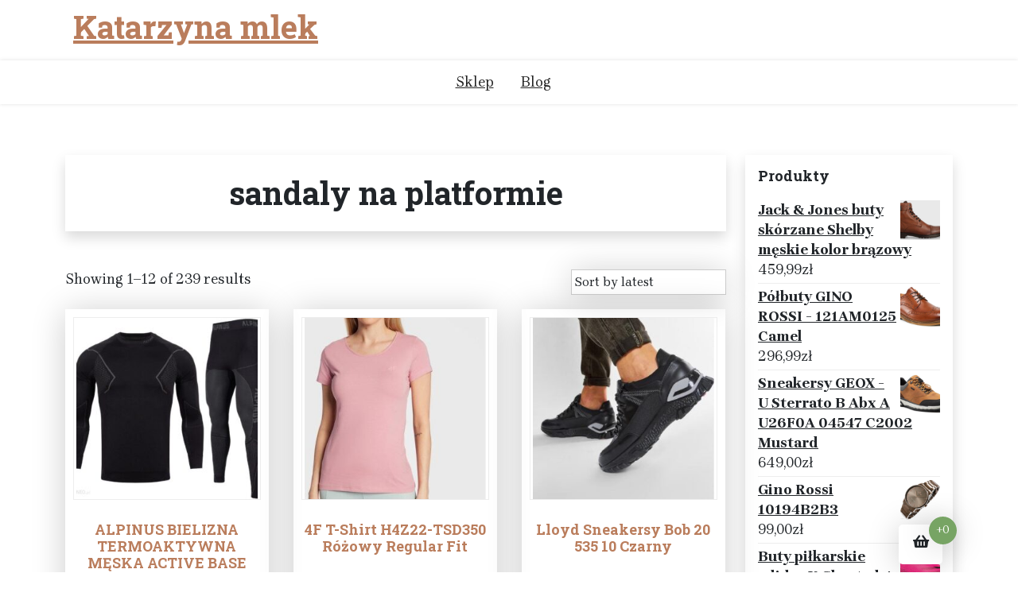

--- FILE ---
content_type: text/html; charset=UTF-8
request_url: https://katarzynamlek.pl/tag-produktu/sandaly-na-platformie/
body_size: 13991
content:
<!doctype html>
<html lang="pl-PL">
<head>
	<meta charset="UTF-8">
	<meta name="viewport" content="width=device-width, initial-scale=1">
	<link rel="profile" href="https://gmpg.org/xfn/11">

	<title>sandaly na platformie &#8211; Katarzyna mlek</title>
<meta name='robots' content='max-image-preview:large' />
<link rel='dns-prefetch' href='//fonts.googleapis.com' />
<link rel="alternate" type="application/rss+xml" title="Katarzyna mlek &raquo; Kanał z wpisami" href="https://katarzynamlek.pl/feed/" />
<link rel="alternate" type="application/rss+xml" title="Katarzyna mlek &raquo; Kanał z komentarzami" href="https://katarzynamlek.pl/comments/feed/" />
<link rel="alternate" type="application/rss+xml" title="Kanał Katarzyna mlek &raquo; sandaly na platformie Tag" href="https://katarzynamlek.pl/tag-produktu/sandaly-na-platformie/feed/" />
<style id='wp-img-auto-sizes-contain-inline-css'>
img:is([sizes=auto i],[sizes^="auto," i]){contain-intrinsic-size:3000px 1500px}
/*# sourceURL=wp-img-auto-sizes-contain-inline-css */
</style>
<style id='wp-emoji-styles-inline-css'>

	img.wp-smiley, img.emoji {
		display: inline !important;
		border: none !important;
		box-shadow: none !important;
		height: 1em !important;
		width: 1em !important;
		margin: 0 0.07em !important;
		vertical-align: -0.1em !important;
		background: none !important;
		padding: 0 !important;
	}
/*# sourceURL=wp-emoji-styles-inline-css */
</style>
<style id='wp-block-library-inline-css'>
:root{--wp-block-synced-color:#7a00df;--wp-block-synced-color--rgb:122,0,223;--wp-bound-block-color:var(--wp-block-synced-color);--wp-editor-canvas-background:#ddd;--wp-admin-theme-color:#007cba;--wp-admin-theme-color--rgb:0,124,186;--wp-admin-theme-color-darker-10:#006ba1;--wp-admin-theme-color-darker-10--rgb:0,107,160.5;--wp-admin-theme-color-darker-20:#005a87;--wp-admin-theme-color-darker-20--rgb:0,90,135;--wp-admin-border-width-focus:2px}@media (min-resolution:192dpi){:root{--wp-admin-border-width-focus:1.5px}}.wp-element-button{cursor:pointer}:root .has-very-light-gray-background-color{background-color:#eee}:root .has-very-dark-gray-background-color{background-color:#313131}:root .has-very-light-gray-color{color:#eee}:root .has-very-dark-gray-color{color:#313131}:root .has-vivid-green-cyan-to-vivid-cyan-blue-gradient-background{background:linear-gradient(135deg,#00d084,#0693e3)}:root .has-purple-crush-gradient-background{background:linear-gradient(135deg,#34e2e4,#4721fb 50%,#ab1dfe)}:root .has-hazy-dawn-gradient-background{background:linear-gradient(135deg,#faaca8,#dad0ec)}:root .has-subdued-olive-gradient-background{background:linear-gradient(135deg,#fafae1,#67a671)}:root .has-atomic-cream-gradient-background{background:linear-gradient(135deg,#fdd79a,#004a59)}:root .has-nightshade-gradient-background{background:linear-gradient(135deg,#330968,#31cdcf)}:root .has-midnight-gradient-background{background:linear-gradient(135deg,#020381,#2874fc)}:root{--wp--preset--font-size--normal:16px;--wp--preset--font-size--huge:42px}.has-regular-font-size{font-size:1em}.has-larger-font-size{font-size:2.625em}.has-normal-font-size{font-size:var(--wp--preset--font-size--normal)}.has-huge-font-size{font-size:var(--wp--preset--font-size--huge)}.has-text-align-center{text-align:center}.has-text-align-left{text-align:left}.has-text-align-right{text-align:right}.has-fit-text{white-space:nowrap!important}#end-resizable-editor-section{display:none}.aligncenter{clear:both}.items-justified-left{justify-content:flex-start}.items-justified-center{justify-content:center}.items-justified-right{justify-content:flex-end}.items-justified-space-between{justify-content:space-between}.screen-reader-text{border:0;clip-path:inset(50%);height:1px;margin:-1px;overflow:hidden;padding:0;position:absolute;width:1px;word-wrap:normal!important}.screen-reader-text:focus{background-color:#ddd;clip-path:none;color:#444;display:block;font-size:1em;height:auto;left:5px;line-height:normal;padding:15px 23px 14px;text-decoration:none;top:5px;width:auto;z-index:100000}html :where(.has-border-color){border-style:solid}html :where([style*=border-top-color]){border-top-style:solid}html :where([style*=border-right-color]){border-right-style:solid}html :where([style*=border-bottom-color]){border-bottom-style:solid}html :where([style*=border-left-color]){border-left-style:solid}html :where([style*=border-width]){border-style:solid}html :where([style*=border-top-width]){border-top-style:solid}html :where([style*=border-right-width]){border-right-style:solid}html :where([style*=border-bottom-width]){border-bottom-style:solid}html :where([style*=border-left-width]){border-left-style:solid}html :where(img[class*=wp-image-]){height:auto;max-width:100%}:where(figure){margin:0 0 1em}html :where(.is-position-sticky){--wp-admin--admin-bar--position-offset:var(--wp-admin--admin-bar--height,0px)}@media screen and (max-width:600px){html :where(.is-position-sticky){--wp-admin--admin-bar--position-offset:0px}}

/*# sourceURL=wp-block-library-inline-css */
</style><style id='wp-block-image-inline-css'>
.wp-block-image>a,.wp-block-image>figure>a{display:inline-block}.wp-block-image img{box-sizing:border-box;height:auto;max-width:100%;vertical-align:bottom}@media not (prefers-reduced-motion){.wp-block-image img.hide{visibility:hidden}.wp-block-image img.show{animation:show-content-image .4s}}.wp-block-image[style*=border-radius] img,.wp-block-image[style*=border-radius]>a{border-radius:inherit}.wp-block-image.has-custom-border img{box-sizing:border-box}.wp-block-image.aligncenter{text-align:center}.wp-block-image.alignfull>a,.wp-block-image.alignwide>a{width:100%}.wp-block-image.alignfull img,.wp-block-image.alignwide img{height:auto;width:100%}.wp-block-image .aligncenter,.wp-block-image .alignleft,.wp-block-image .alignright,.wp-block-image.aligncenter,.wp-block-image.alignleft,.wp-block-image.alignright{display:table}.wp-block-image .aligncenter>figcaption,.wp-block-image .alignleft>figcaption,.wp-block-image .alignright>figcaption,.wp-block-image.aligncenter>figcaption,.wp-block-image.alignleft>figcaption,.wp-block-image.alignright>figcaption{caption-side:bottom;display:table-caption}.wp-block-image .alignleft{float:left;margin:.5em 1em .5em 0}.wp-block-image .alignright{float:right;margin:.5em 0 .5em 1em}.wp-block-image .aligncenter{margin-left:auto;margin-right:auto}.wp-block-image :where(figcaption){margin-bottom:1em;margin-top:.5em}.wp-block-image.is-style-circle-mask img{border-radius:9999px}@supports ((-webkit-mask-image:none) or (mask-image:none)) or (-webkit-mask-image:none){.wp-block-image.is-style-circle-mask img{border-radius:0;-webkit-mask-image:url('data:image/svg+xml;utf8,<svg viewBox="0 0 100 100" xmlns="http://www.w3.org/2000/svg"><circle cx="50" cy="50" r="50"/></svg>');mask-image:url('data:image/svg+xml;utf8,<svg viewBox="0 0 100 100" xmlns="http://www.w3.org/2000/svg"><circle cx="50" cy="50" r="50"/></svg>');mask-mode:alpha;-webkit-mask-position:center;mask-position:center;-webkit-mask-repeat:no-repeat;mask-repeat:no-repeat;-webkit-mask-size:contain;mask-size:contain}}:root :where(.wp-block-image.is-style-rounded img,.wp-block-image .is-style-rounded img){border-radius:9999px}.wp-block-image figure{margin:0}.wp-lightbox-container{display:flex;flex-direction:column;position:relative}.wp-lightbox-container img{cursor:zoom-in}.wp-lightbox-container img:hover+button{opacity:1}.wp-lightbox-container button{align-items:center;backdrop-filter:blur(16px) saturate(180%);background-color:#5a5a5a40;border:none;border-radius:4px;cursor:zoom-in;display:flex;height:20px;justify-content:center;opacity:0;padding:0;position:absolute;right:16px;text-align:center;top:16px;width:20px;z-index:100}@media not (prefers-reduced-motion){.wp-lightbox-container button{transition:opacity .2s ease}}.wp-lightbox-container button:focus-visible{outline:3px auto #5a5a5a40;outline:3px auto -webkit-focus-ring-color;outline-offset:3px}.wp-lightbox-container button:hover{cursor:pointer;opacity:1}.wp-lightbox-container button:focus{opacity:1}.wp-lightbox-container button:focus,.wp-lightbox-container button:hover,.wp-lightbox-container button:not(:hover):not(:active):not(.has-background){background-color:#5a5a5a40;border:none}.wp-lightbox-overlay{box-sizing:border-box;cursor:zoom-out;height:100vh;left:0;overflow:hidden;position:fixed;top:0;visibility:hidden;width:100%;z-index:100000}.wp-lightbox-overlay .close-button{align-items:center;cursor:pointer;display:flex;justify-content:center;min-height:40px;min-width:40px;padding:0;position:absolute;right:calc(env(safe-area-inset-right) + 16px);top:calc(env(safe-area-inset-top) + 16px);z-index:5000000}.wp-lightbox-overlay .close-button:focus,.wp-lightbox-overlay .close-button:hover,.wp-lightbox-overlay .close-button:not(:hover):not(:active):not(.has-background){background:none;border:none}.wp-lightbox-overlay .lightbox-image-container{height:var(--wp--lightbox-container-height);left:50%;overflow:hidden;position:absolute;top:50%;transform:translate(-50%,-50%);transform-origin:top left;width:var(--wp--lightbox-container-width);z-index:9999999999}.wp-lightbox-overlay .wp-block-image{align-items:center;box-sizing:border-box;display:flex;height:100%;justify-content:center;margin:0;position:relative;transform-origin:0 0;width:100%;z-index:3000000}.wp-lightbox-overlay .wp-block-image img{height:var(--wp--lightbox-image-height);min-height:var(--wp--lightbox-image-height);min-width:var(--wp--lightbox-image-width);width:var(--wp--lightbox-image-width)}.wp-lightbox-overlay .wp-block-image figcaption{display:none}.wp-lightbox-overlay button{background:none;border:none}.wp-lightbox-overlay .scrim{background-color:#fff;height:100%;opacity:.9;position:absolute;width:100%;z-index:2000000}.wp-lightbox-overlay.active{visibility:visible}@media not (prefers-reduced-motion){.wp-lightbox-overlay.active{animation:turn-on-visibility .25s both}.wp-lightbox-overlay.active img{animation:turn-on-visibility .35s both}.wp-lightbox-overlay.show-closing-animation:not(.active){animation:turn-off-visibility .35s both}.wp-lightbox-overlay.show-closing-animation:not(.active) img{animation:turn-off-visibility .25s both}.wp-lightbox-overlay.zoom.active{animation:none;opacity:1;visibility:visible}.wp-lightbox-overlay.zoom.active .lightbox-image-container{animation:lightbox-zoom-in .4s}.wp-lightbox-overlay.zoom.active .lightbox-image-container img{animation:none}.wp-lightbox-overlay.zoom.active .scrim{animation:turn-on-visibility .4s forwards}.wp-lightbox-overlay.zoom.show-closing-animation:not(.active){animation:none}.wp-lightbox-overlay.zoom.show-closing-animation:not(.active) .lightbox-image-container{animation:lightbox-zoom-out .4s}.wp-lightbox-overlay.zoom.show-closing-animation:not(.active) .lightbox-image-container img{animation:none}.wp-lightbox-overlay.zoom.show-closing-animation:not(.active) .scrim{animation:turn-off-visibility .4s forwards}}@keyframes show-content-image{0%{visibility:hidden}99%{visibility:hidden}to{visibility:visible}}@keyframes turn-on-visibility{0%{opacity:0}to{opacity:1}}@keyframes turn-off-visibility{0%{opacity:1;visibility:visible}99%{opacity:0;visibility:visible}to{opacity:0;visibility:hidden}}@keyframes lightbox-zoom-in{0%{transform:translate(calc((-100vw + var(--wp--lightbox-scrollbar-width))/2 + var(--wp--lightbox-initial-left-position)),calc(-50vh + var(--wp--lightbox-initial-top-position))) scale(var(--wp--lightbox-scale))}to{transform:translate(-50%,-50%) scale(1)}}@keyframes lightbox-zoom-out{0%{transform:translate(-50%,-50%) scale(1);visibility:visible}99%{visibility:visible}to{transform:translate(calc((-100vw + var(--wp--lightbox-scrollbar-width))/2 + var(--wp--lightbox-initial-left-position)),calc(-50vh + var(--wp--lightbox-initial-top-position))) scale(var(--wp--lightbox-scale));visibility:hidden}}
/*# sourceURL=https://katarzynamlek.pl/wp-includes/blocks/image/style.min.css */
</style>
<style id='wp-block-image-theme-inline-css'>
:root :where(.wp-block-image figcaption){color:#555;font-size:13px;text-align:center}.is-dark-theme :root :where(.wp-block-image figcaption){color:#ffffffa6}.wp-block-image{margin:0 0 1em}
/*# sourceURL=https://katarzynamlek.pl/wp-includes/blocks/image/theme.min.css */
</style>
<style id='wp-block-latest-posts-inline-css'>
.wp-block-latest-posts{box-sizing:border-box}.wp-block-latest-posts.alignleft{margin-right:2em}.wp-block-latest-posts.alignright{margin-left:2em}.wp-block-latest-posts.wp-block-latest-posts__list{list-style:none}.wp-block-latest-posts.wp-block-latest-posts__list li{clear:both;overflow-wrap:break-word}.wp-block-latest-posts.is-grid{display:flex;flex-wrap:wrap}.wp-block-latest-posts.is-grid li{margin:0 1.25em 1.25em 0;width:100%}@media (min-width:600px){.wp-block-latest-posts.columns-2 li{width:calc(50% - .625em)}.wp-block-latest-posts.columns-2 li:nth-child(2n){margin-right:0}.wp-block-latest-posts.columns-3 li{width:calc(33.33333% - .83333em)}.wp-block-latest-posts.columns-3 li:nth-child(3n){margin-right:0}.wp-block-latest-posts.columns-4 li{width:calc(25% - .9375em)}.wp-block-latest-posts.columns-4 li:nth-child(4n){margin-right:0}.wp-block-latest-posts.columns-5 li{width:calc(20% - 1em)}.wp-block-latest-posts.columns-5 li:nth-child(5n){margin-right:0}.wp-block-latest-posts.columns-6 li{width:calc(16.66667% - 1.04167em)}.wp-block-latest-posts.columns-6 li:nth-child(6n){margin-right:0}}:root :where(.wp-block-latest-posts.is-grid){padding:0}:root :where(.wp-block-latest-posts.wp-block-latest-posts__list){padding-left:0}.wp-block-latest-posts__post-author,.wp-block-latest-posts__post-date{display:block;font-size:.8125em}.wp-block-latest-posts__post-excerpt,.wp-block-latest-posts__post-full-content{margin-bottom:1em;margin-top:.5em}.wp-block-latest-posts__featured-image a{display:inline-block}.wp-block-latest-posts__featured-image img{height:auto;max-width:100%;width:auto}.wp-block-latest-posts__featured-image.alignleft{float:left;margin-right:1em}.wp-block-latest-posts__featured-image.alignright{float:right;margin-left:1em}.wp-block-latest-posts__featured-image.aligncenter{margin-bottom:1em;text-align:center}
/*# sourceURL=https://katarzynamlek.pl/wp-includes/blocks/latest-posts/style.min.css */
</style>
<style id='wp-block-page-list-inline-css'>
.wp-block-navigation .wp-block-page-list{align-items:var(--navigation-layout-align,initial);background-color:inherit;display:flex;flex-direction:var(--navigation-layout-direction,initial);flex-wrap:var(--navigation-layout-wrap,wrap);justify-content:var(--navigation-layout-justify,initial)}.wp-block-navigation .wp-block-navigation-item{background-color:inherit}.wp-block-page-list{box-sizing:border-box}
/*# sourceURL=https://katarzynamlek.pl/wp-includes/blocks/page-list/style.min.css */
</style>
<style id='global-styles-inline-css'>
:root{--wp--preset--aspect-ratio--square: 1;--wp--preset--aspect-ratio--4-3: 4/3;--wp--preset--aspect-ratio--3-4: 3/4;--wp--preset--aspect-ratio--3-2: 3/2;--wp--preset--aspect-ratio--2-3: 2/3;--wp--preset--aspect-ratio--16-9: 16/9;--wp--preset--aspect-ratio--9-16: 9/16;--wp--preset--color--black: #000000;--wp--preset--color--cyan-bluish-gray: #abb8c3;--wp--preset--color--white: #ffffff;--wp--preset--color--pale-pink: #f78da7;--wp--preset--color--vivid-red: #cf2e2e;--wp--preset--color--luminous-vivid-orange: #ff6900;--wp--preset--color--luminous-vivid-amber: #fcb900;--wp--preset--color--light-green-cyan: #7bdcb5;--wp--preset--color--vivid-green-cyan: #00d084;--wp--preset--color--pale-cyan-blue: #8ed1fc;--wp--preset--color--vivid-cyan-blue: #0693e3;--wp--preset--color--vivid-purple: #9b51e0;--wp--preset--gradient--vivid-cyan-blue-to-vivid-purple: linear-gradient(135deg,rgb(6,147,227) 0%,rgb(155,81,224) 100%);--wp--preset--gradient--light-green-cyan-to-vivid-green-cyan: linear-gradient(135deg,rgb(122,220,180) 0%,rgb(0,208,130) 100%);--wp--preset--gradient--luminous-vivid-amber-to-luminous-vivid-orange: linear-gradient(135deg,rgb(252,185,0) 0%,rgb(255,105,0) 100%);--wp--preset--gradient--luminous-vivid-orange-to-vivid-red: linear-gradient(135deg,rgb(255,105,0) 0%,rgb(207,46,46) 100%);--wp--preset--gradient--very-light-gray-to-cyan-bluish-gray: linear-gradient(135deg,rgb(238,238,238) 0%,rgb(169,184,195) 100%);--wp--preset--gradient--cool-to-warm-spectrum: linear-gradient(135deg,rgb(74,234,220) 0%,rgb(151,120,209) 20%,rgb(207,42,186) 40%,rgb(238,44,130) 60%,rgb(251,105,98) 80%,rgb(254,248,76) 100%);--wp--preset--gradient--blush-light-purple: linear-gradient(135deg,rgb(255,206,236) 0%,rgb(152,150,240) 100%);--wp--preset--gradient--blush-bordeaux: linear-gradient(135deg,rgb(254,205,165) 0%,rgb(254,45,45) 50%,rgb(107,0,62) 100%);--wp--preset--gradient--luminous-dusk: linear-gradient(135deg,rgb(255,203,112) 0%,rgb(199,81,192) 50%,rgb(65,88,208) 100%);--wp--preset--gradient--pale-ocean: linear-gradient(135deg,rgb(255,245,203) 0%,rgb(182,227,212) 50%,rgb(51,167,181) 100%);--wp--preset--gradient--electric-grass: linear-gradient(135deg,rgb(202,248,128) 0%,rgb(113,206,126) 100%);--wp--preset--gradient--midnight: linear-gradient(135deg,rgb(2,3,129) 0%,rgb(40,116,252) 100%);--wp--preset--font-size--small: 13px;--wp--preset--font-size--medium: 20px;--wp--preset--font-size--large: 36px;--wp--preset--font-size--x-large: 42px;--wp--preset--spacing--20: 0.44rem;--wp--preset--spacing--30: 0.67rem;--wp--preset--spacing--40: 1rem;--wp--preset--spacing--50: 1.5rem;--wp--preset--spacing--60: 2.25rem;--wp--preset--spacing--70: 3.38rem;--wp--preset--spacing--80: 5.06rem;--wp--preset--shadow--natural: 6px 6px 9px rgba(0, 0, 0, 0.2);--wp--preset--shadow--deep: 12px 12px 50px rgba(0, 0, 0, 0.4);--wp--preset--shadow--sharp: 6px 6px 0px rgba(0, 0, 0, 0.2);--wp--preset--shadow--outlined: 6px 6px 0px -3px rgb(255, 255, 255), 6px 6px rgb(0, 0, 0);--wp--preset--shadow--crisp: 6px 6px 0px rgb(0, 0, 0);}:where(.is-layout-flex){gap: 0.5em;}:where(.is-layout-grid){gap: 0.5em;}body .is-layout-flex{display: flex;}.is-layout-flex{flex-wrap: wrap;align-items: center;}.is-layout-flex > :is(*, div){margin: 0;}body .is-layout-grid{display: grid;}.is-layout-grid > :is(*, div){margin: 0;}:where(.wp-block-columns.is-layout-flex){gap: 2em;}:where(.wp-block-columns.is-layout-grid){gap: 2em;}:where(.wp-block-post-template.is-layout-flex){gap: 1.25em;}:where(.wp-block-post-template.is-layout-grid){gap: 1.25em;}.has-black-color{color: var(--wp--preset--color--black) !important;}.has-cyan-bluish-gray-color{color: var(--wp--preset--color--cyan-bluish-gray) !important;}.has-white-color{color: var(--wp--preset--color--white) !important;}.has-pale-pink-color{color: var(--wp--preset--color--pale-pink) !important;}.has-vivid-red-color{color: var(--wp--preset--color--vivid-red) !important;}.has-luminous-vivid-orange-color{color: var(--wp--preset--color--luminous-vivid-orange) !important;}.has-luminous-vivid-amber-color{color: var(--wp--preset--color--luminous-vivid-amber) !important;}.has-light-green-cyan-color{color: var(--wp--preset--color--light-green-cyan) !important;}.has-vivid-green-cyan-color{color: var(--wp--preset--color--vivid-green-cyan) !important;}.has-pale-cyan-blue-color{color: var(--wp--preset--color--pale-cyan-blue) !important;}.has-vivid-cyan-blue-color{color: var(--wp--preset--color--vivid-cyan-blue) !important;}.has-vivid-purple-color{color: var(--wp--preset--color--vivid-purple) !important;}.has-black-background-color{background-color: var(--wp--preset--color--black) !important;}.has-cyan-bluish-gray-background-color{background-color: var(--wp--preset--color--cyan-bluish-gray) !important;}.has-white-background-color{background-color: var(--wp--preset--color--white) !important;}.has-pale-pink-background-color{background-color: var(--wp--preset--color--pale-pink) !important;}.has-vivid-red-background-color{background-color: var(--wp--preset--color--vivid-red) !important;}.has-luminous-vivid-orange-background-color{background-color: var(--wp--preset--color--luminous-vivid-orange) !important;}.has-luminous-vivid-amber-background-color{background-color: var(--wp--preset--color--luminous-vivid-amber) !important;}.has-light-green-cyan-background-color{background-color: var(--wp--preset--color--light-green-cyan) !important;}.has-vivid-green-cyan-background-color{background-color: var(--wp--preset--color--vivid-green-cyan) !important;}.has-pale-cyan-blue-background-color{background-color: var(--wp--preset--color--pale-cyan-blue) !important;}.has-vivid-cyan-blue-background-color{background-color: var(--wp--preset--color--vivid-cyan-blue) !important;}.has-vivid-purple-background-color{background-color: var(--wp--preset--color--vivid-purple) !important;}.has-black-border-color{border-color: var(--wp--preset--color--black) !important;}.has-cyan-bluish-gray-border-color{border-color: var(--wp--preset--color--cyan-bluish-gray) !important;}.has-white-border-color{border-color: var(--wp--preset--color--white) !important;}.has-pale-pink-border-color{border-color: var(--wp--preset--color--pale-pink) !important;}.has-vivid-red-border-color{border-color: var(--wp--preset--color--vivid-red) !important;}.has-luminous-vivid-orange-border-color{border-color: var(--wp--preset--color--luminous-vivid-orange) !important;}.has-luminous-vivid-amber-border-color{border-color: var(--wp--preset--color--luminous-vivid-amber) !important;}.has-light-green-cyan-border-color{border-color: var(--wp--preset--color--light-green-cyan) !important;}.has-vivid-green-cyan-border-color{border-color: var(--wp--preset--color--vivid-green-cyan) !important;}.has-pale-cyan-blue-border-color{border-color: var(--wp--preset--color--pale-cyan-blue) !important;}.has-vivid-cyan-blue-border-color{border-color: var(--wp--preset--color--vivid-cyan-blue) !important;}.has-vivid-purple-border-color{border-color: var(--wp--preset--color--vivid-purple) !important;}.has-vivid-cyan-blue-to-vivid-purple-gradient-background{background: var(--wp--preset--gradient--vivid-cyan-blue-to-vivid-purple) !important;}.has-light-green-cyan-to-vivid-green-cyan-gradient-background{background: var(--wp--preset--gradient--light-green-cyan-to-vivid-green-cyan) !important;}.has-luminous-vivid-amber-to-luminous-vivid-orange-gradient-background{background: var(--wp--preset--gradient--luminous-vivid-amber-to-luminous-vivid-orange) !important;}.has-luminous-vivid-orange-to-vivid-red-gradient-background{background: var(--wp--preset--gradient--luminous-vivid-orange-to-vivid-red) !important;}.has-very-light-gray-to-cyan-bluish-gray-gradient-background{background: var(--wp--preset--gradient--very-light-gray-to-cyan-bluish-gray) !important;}.has-cool-to-warm-spectrum-gradient-background{background: var(--wp--preset--gradient--cool-to-warm-spectrum) !important;}.has-blush-light-purple-gradient-background{background: var(--wp--preset--gradient--blush-light-purple) !important;}.has-blush-bordeaux-gradient-background{background: var(--wp--preset--gradient--blush-bordeaux) !important;}.has-luminous-dusk-gradient-background{background: var(--wp--preset--gradient--luminous-dusk) !important;}.has-pale-ocean-gradient-background{background: var(--wp--preset--gradient--pale-ocean) !important;}.has-electric-grass-gradient-background{background: var(--wp--preset--gradient--electric-grass) !important;}.has-midnight-gradient-background{background: var(--wp--preset--gradient--midnight) !important;}.has-small-font-size{font-size: var(--wp--preset--font-size--small) !important;}.has-medium-font-size{font-size: var(--wp--preset--font-size--medium) !important;}.has-large-font-size{font-size: var(--wp--preset--font-size--large) !important;}.has-x-large-font-size{font-size: var(--wp--preset--font-size--x-large) !important;}
/*# sourceURL=global-styles-inline-css */
</style>

<style id='classic-theme-styles-inline-css'>
/*! This file is auto-generated */
.wp-block-button__link{color:#fff;background-color:#32373c;border-radius:9999px;box-shadow:none;text-decoration:none;padding:calc(.667em + 2px) calc(1.333em + 2px);font-size:1.125em}.wp-block-file__button{background:#32373c;color:#fff;text-decoration:none}
/*# sourceURL=/wp-includes/css/classic-themes.min.css */
</style>
<link rel='stylesheet' id='xshop-gb-block-css' href='https://katarzynamlek.pl/wp-content/themes/xshop/assets/css/admin-block.css?ver=1.0' media='all' />
<link rel='stylesheet' id='xshop-admin-google-font-css' href='https://fonts.googleapis.com/css?family=Brygada+1918%3A400%2C400i%2C700%2C700i%7CRoboto+Slab%3A400%2C400i%2C700%2C700i&#038;subset=latin%2Clatin-ext' media='all' />
<link rel='stylesheet' id='woocommerce-layout-css' href='https://katarzynamlek.pl/wp-content/plugins/woocommerce/assets/css/woocommerce-layout.css?ver=6.4.1' media='all' />
<link rel='stylesheet' id='woocommerce-smallscreen-css' href='https://katarzynamlek.pl/wp-content/plugins/woocommerce/assets/css/woocommerce-smallscreen.css?ver=6.4.1' media='only screen and (max-width: 768px)' />
<link rel='stylesheet' id='woocommerce-general-css' href='https://katarzynamlek.pl/wp-content/plugins/woocommerce/assets/css/woocommerce.css?ver=6.4.1' media='all' />
<style id='woocommerce-inline-inline-css'>
.woocommerce form .form-row .required { visibility: visible; }
/*# sourceURL=woocommerce-inline-inline-css */
</style>
<link rel='stylesheet' id='xshop-google-font-css' href='https://fonts.googleapis.com/css?family=Brygada+1918%3A400%2C400i%2C700%2C700i%7CRoboto+Slab%3A400%2C400i%2C700%2C700i&#038;subset=latin%2Clatin-ext' media='all' />
<link rel='stylesheet' id='bootstrap-css' href='https://katarzynamlek.pl/wp-content/themes/xshop/assets/css/bootstrap.css?ver=5.0.1' media='all' />
<link rel='stylesheet' id='slicknav-css' href='https://katarzynamlek.pl/wp-content/themes/xshop/assets/css/slicknav.css?ver=1.0.10' media='all' />
<link rel='stylesheet' id='fontawesome-css' href='https://katarzynamlek.pl/wp-content/themes/xshop/assets/css/all.css?ver=5.15.3' media='all' />
<link rel='stylesheet' id='xshop-block-style-css' href='https://katarzynamlek.pl/wp-content/themes/xshop/assets/css/block.css?ver=1.0.13' media='all' />
<link rel='stylesheet' id='xshop-default-style-css' href='https://katarzynamlek.pl/wp-content/themes/xshop/assets/css/default-style.css?ver=1.0.13' media='all' />
<link rel='stylesheet' id='xshop-main-style-css' href='https://katarzynamlek.pl/wp-content/themes/xshop/assets/css/main.css?ver=1.0.13' media='all' />
<link rel='stylesheet' id='xshop-style-css' href='https://katarzynamlek.pl/wp-content/themes/xshop/style.css?ver=1.0.13' media='all' />
<link rel='stylesheet' id='xshop-responsive-style-css' href='https://katarzynamlek.pl/wp-content/themes/xshop/assets/css/responsive.css?ver=1.0.13' media='all' />
<link rel='stylesheet' id='xshop-woocommerce-style-css' href='https://katarzynamlek.pl/wp-content/themes/xshop/assets/css/xshop-woocommerce.css?ver=1.0.13' media='all' />
<script src="https://katarzynamlek.pl/wp-includes/js/jquery/jquery.min.js?ver=3.7.1" id="jquery-core-js"></script>
<script src="https://katarzynamlek.pl/wp-includes/js/jquery/jquery-migrate.min.js?ver=3.4.1" id="jquery-migrate-js"></script>
<script src="https://katarzynamlek.pl/wp-content/themes/xshop/assets/js/bootstrap.js?ver=5.1.2%20" id="bootstrap-js"></script>
<link rel="https://api.w.org/" href="https://katarzynamlek.pl/wp-json/" /><link rel="alternate" title="JSON" type="application/json" href="https://katarzynamlek.pl/wp-json/wp/v2/product_tag/663" /><link rel="EditURI" type="application/rsd+xml" title="RSD" href="https://katarzynamlek.pl/xmlrpc.php?rsd" />
<meta name="generator" content="WordPress 6.9" />
<meta name="generator" content="WooCommerce 6.4.1" />
	<noscript><style>.woocommerce-product-gallery{ opacity: 1 !important; }</style></noscript>
			<style id="wp-custom-css">
			.woocommerce ul.products li.product a img {
    height: 230px;
    object-fit: contain;
}

.woocommerce ul.products li.product .woocommerce-loop-product__title {
    height: 90px;
    overflow: hidden;
}		</style>
		</head>

<body class="archive tax-product_tag term-sandaly-na-platformie term-663 wp-embed-responsive wp-theme-xshop theme-xshop woocommerce woocommerce-page woocommerce-no-js hfeed">
<div id="page" class="site">
	<a class="skip-link screen-reader-text" href="#primary">Skip to content</a>

	<header id="masthead" class="site-header ">
						<div class="container">
			<div class="head-logo-sec">
					<div class="site-branding brand-logo">
							</div>
			<div class="site-branding brand-text">
											<h1 class="site-title"><a href="https://katarzynamlek.pl/" rel="home">Katarzyna mlek</a></h1>
							
						

			</div><!-- .site-branding -->
						</div>
		</div>
	
        <div class="menu-bar text-center">
			<div class="container">
				<div class="xshop-container menu-inner">
					<nav id="site-navigation" class="main-navigation">
						<div class="menu-m-container"><ul id="xshop-menu" class="xshop-menu"><li id="menu-item-16" class="menu-item menu-item-type-post_type menu-item-object-page menu-item-home menu-item-16"><a href="https://katarzynamlek.pl/">Sklep</a></li>
<li id="menu-item-17" class="menu-item menu-item-type-post_type menu-item-object-page menu-item-17"><a href="https://katarzynamlek.pl/blog/">Blog</a></li>
</ul></div>					</nav><!-- #site-navigation -->	
				</div>
			</div>
		</div>

		

		
	</header><!-- #masthead -->


	<div class="container mt-3 mb-5 pt-5 pb-3">
		<div class="row">
					<div class="col-lg-9">
				<div id="primary" class="content-area">
				<main id="main" class="site-main">

					
			
				<h1 class="page-title">sandaly na platformie</h1>

			
			
			
				<div class="woocommerce-notices-wrapper"></div><p class="woocommerce-result-count">
	Showing 1&ndash;12 of 239 results</p>
<form class="woocommerce-ordering" method="get">
	<select name="orderby" class="orderby" aria-label="Shop order">
					<option value="popularity" >Sort by popularity</option>
					<option value="rating" >Sort by average rating</option>
					<option value="date"  selected='selected'>Sort by latest</option>
					<option value="price" >Sort by price: low to high</option>
					<option value="price-desc" >Sort by price: high to low</option>
			</select>
	<input type="hidden" name="paged" value="1" />
	<input type="hidden" name="subid" value="sandaly-na-platformie" /></form>

				<ul class="products columns-3">

																					<li class="product type-product post-5256 status-publish first instock product_cat-alpinus product_tag-badura-buty product_tag-buty-rieker product_tag-kozaki-damskie product_tag-mokasyny-meskie product_tag-sandaly-na-platformie product_tag-sneakersy-meskie has-post-thumbnail product-type-external">
	<a href="https://katarzynamlek.pl/produkt/alpinus-bielizna-termoaktywna-meska-active-base-layer-set-czarno-szara-gt43257/" class="woocommerce-LoopProduct-link woocommerce-loop-product__link"><img width="300" height="300" src="https://katarzynamlek.pl/wp-content/uploads/2022/09/i-alpinus-bielizna-termoaktywna-meska-active-base-layer-set-czarno-szara-gt43257-300x300.jpg" class="attachment-woocommerce_thumbnail size-woocommerce_thumbnail" alt="" decoding="async" fetchpriority="high" srcset="https://katarzynamlek.pl/wp-content/uploads/2022/09/i-alpinus-bielizna-termoaktywna-meska-active-base-layer-set-czarno-szara-gt43257-300x300.jpg 300w, https://katarzynamlek.pl/wp-content/uploads/2022/09/i-alpinus-bielizna-termoaktywna-meska-active-base-layer-set-czarno-szara-gt43257-150x150.jpg 150w, https://katarzynamlek.pl/wp-content/uploads/2022/09/i-alpinus-bielizna-termoaktywna-meska-active-base-layer-set-czarno-szara-gt43257-100x100.jpg 100w" sizes="(max-width: 300px) 100vw, 300px" /><h2 class="woocommerce-loop-product__title">ALPINUS BIELIZNA TERMOAKTYWNA MĘSKA ACTIVE BASE LAYER SET CZARNO-SZARA GT43257</h2>
	<span class="price"><span class="woocommerce-Price-amount amount"><bdi>179,00<span class="woocommerce-Price-currencySymbol">&#122;&#322;</span></bdi></span></span>
</a><a href="https://katarzynamlek.pl/2618" data-quantity="1" class="button product_type_external" data-product_id="5256" data-product_sku="52e4426c53c1" aria-label="Sprawdź teraz" rel="nofollow">Sprawdź teraz</a></li>
																	<li class="product type-product post-1284 status-publish instock product_cat-4f product_tag-buty-damskie product_tag-japonki product_tag-sandaly-na-platformie product_tag-sneakersy-damskie has-post-thumbnail product-type-external">
	<a href="https://katarzynamlek.pl/produkt/4f-t-shirt-h4z22-tsd350-rozowy-regular-fit/" class="woocommerce-LoopProduct-link woocommerce-loop-product__link"><img width="300" height="300" src="https://katarzynamlek.pl/wp-content/uploads/2022/09/i-4f-t-shirt-h4z22-tsd350-rozowy-regular-fit-300x300.jpg" class="attachment-woocommerce_thumbnail size-woocommerce_thumbnail" alt="" decoding="async" srcset="https://katarzynamlek.pl/wp-content/uploads/2022/09/i-4f-t-shirt-h4z22-tsd350-rozowy-regular-fit-300x300.jpg 300w, https://katarzynamlek.pl/wp-content/uploads/2022/09/i-4f-t-shirt-h4z22-tsd350-rozowy-regular-fit-150x150.jpg 150w, https://katarzynamlek.pl/wp-content/uploads/2022/09/i-4f-t-shirt-h4z22-tsd350-rozowy-regular-fit-100x100.jpg 100w" sizes="(max-width: 300px) 100vw, 300px" /><h2 class="woocommerce-loop-product__title">4F T-Shirt H4Z22-TSD350 Różowy Regular Fit</h2>
	<span class="price"><span class="woocommerce-Price-amount amount"><bdi>39,00<span class="woocommerce-Price-currencySymbol">&#122;&#322;</span></bdi></span></span>
</a><a href="https://katarzynamlek.pl/631" data-quantity="1" class="button product_type_external" data-product_id="1284" data-product_sku="69a54c0c9df5" aria-label="Sprawdź teraz" rel="nofollow">Sprawdź teraz</a></li>
																	<li class="product type-product post-14625 status-publish last instock product_cat-lloyd product_tag-adidasy product_tag-plecak product_tag-sandaly-na-platformie product_tag-walizka-na-kolkach has-post-thumbnail product-type-external">
	<a href="https://katarzynamlek.pl/produkt/lloyd-sneakersy-bob-20-535-10-czarny/" class="woocommerce-LoopProduct-link woocommerce-loop-product__link"><img width="300" height="300" src="https://katarzynamlek.pl/wp-content/uploads/2022/09/i-lloyd-sneakersy-bob-20-535-10-czarny-300x300.jpg" class="attachment-woocommerce_thumbnail size-woocommerce_thumbnail" alt="" decoding="async" srcset="https://katarzynamlek.pl/wp-content/uploads/2022/09/i-lloyd-sneakersy-bob-20-535-10-czarny-300x300.jpg 300w, https://katarzynamlek.pl/wp-content/uploads/2022/09/i-lloyd-sneakersy-bob-20-535-10-czarny-150x150.jpg 150w, https://katarzynamlek.pl/wp-content/uploads/2022/09/i-lloyd-sneakersy-bob-20-535-10-czarny-100x100.jpg 100w" sizes="(max-width: 300px) 100vw, 300px" /><h2 class="woocommerce-loop-product__title">Lloyd Sneakersy Bob 20 535 10 Czarny</h2>
	<span class="price"><span class="woocommerce-Price-amount amount"><bdi>439,00<span class="woocommerce-Price-currencySymbol">&#122;&#322;</span></bdi></span></span>
</a><a href="https://katarzynamlek.pl/7304" data-quantity="1" class="button product_type_external" data-product_id="14625" data-product_sku="260b05af6ba7" aria-label="Sprawdź teraz" rel="nofollow">Sprawdź teraz</a></li>
																	<li class="product type-product post-10769 status-publish first instock product_cat-etnies product_tag-kapcie-damskie product_tag-klapki product_tag-loafersy-damskie product_tag-polbuty-damskie product_tag-sandaly-na-platformie product_tag-walizki-podrozne has-post-thumbnail product-type-external">
	<a href="https://katarzynamlek.pl/produkt/etnies-tenisowki-barge-ls-4101000351-zielony/" class="woocommerce-LoopProduct-link woocommerce-loop-product__link"><img width="300" height="300" src="https://katarzynamlek.pl/wp-content/uploads/2022/09/i-etnies-tenisowki-barge-ls-4101000351-zielony-300x300.jpg" class="attachment-woocommerce_thumbnail size-woocommerce_thumbnail" alt="" decoding="async" loading="lazy" srcset="https://katarzynamlek.pl/wp-content/uploads/2022/09/i-etnies-tenisowki-barge-ls-4101000351-zielony-300x300.jpg 300w, https://katarzynamlek.pl/wp-content/uploads/2022/09/i-etnies-tenisowki-barge-ls-4101000351-zielony-150x150.jpg 150w, https://katarzynamlek.pl/wp-content/uploads/2022/09/i-etnies-tenisowki-barge-ls-4101000351-zielony-100x100.jpg 100w" sizes="auto, (max-width: 300px) 100vw, 300px" /><h2 class="woocommerce-loop-product__title">Etnies Tenisówki Barge Ls 4101000351 Zielony</h2>
	<span class="price"><span class="woocommerce-Price-amount amount"><bdi>259,00<span class="woocommerce-Price-currencySymbol">&#122;&#322;</span></bdi></span></span>
</a><a href="https://katarzynamlek.pl/5376" data-quantity="1" class="button product_type_external" data-product_id="10769" data-product_sku="d6f5d2c96cbb" aria-label="Sprawdź teraz" rel="nofollow">Sprawdź teraz</a></li>
																	<li class="product type-product post-5252 status-publish instock product_cat-dolomite product_tag-bezowe-sandaly-na-slupku product_tag-buty-skorzane-meskie product_tag-mokasyny-meskie product_tag-sandaly-na-platformie product_tag-sandaly-na-obcasie product_tag-trampki-dziewczece has-post-thumbnail product-type-external">
	<a href="https://katarzynamlek.pl/produkt/dolomite-diagonal-gtx-gore-tex-265781-1433011-granatowy/" class="woocommerce-LoopProduct-link woocommerce-loop-product__link"><img width="300" height="300" src="https://katarzynamlek.pl/wp-content/uploads/2022/09/i-dolomite-diagonal-gtx-gore-tex-265781-1433011-granatowy-300x300.jpg" class="attachment-woocommerce_thumbnail size-woocommerce_thumbnail" alt="" decoding="async" loading="lazy" srcset="https://katarzynamlek.pl/wp-content/uploads/2022/09/i-dolomite-diagonal-gtx-gore-tex-265781-1433011-granatowy-300x300.jpg 300w, https://katarzynamlek.pl/wp-content/uploads/2022/09/i-dolomite-diagonal-gtx-gore-tex-265781-1433011-granatowy-150x150.jpg 150w, https://katarzynamlek.pl/wp-content/uploads/2022/09/i-dolomite-diagonal-gtx-gore-tex-265781-1433011-granatowy-100x100.jpg 100w" sizes="auto, (max-width: 300px) 100vw, 300px" /><h2 class="woocommerce-loop-product__title">Dolomite Diagonal Gtx Gore Tex 265781 1433011 Granatowy</h2>
	<span class="price"><span class="woocommerce-Price-amount amount"><bdi>611,00<span class="woocommerce-Price-currencySymbol">&#122;&#322;</span></bdi></span></span>
</a><a href="https://katarzynamlek.pl/2616" data-quantity="1" class="button product_type_external" data-product_id="5252" data-product_sku="8a2e82db7817" aria-label="Sprawdź teraz" rel="nofollow">Sprawdź teraz</a></li>
																	<li class="product type-product post-2934 status-publish last instock product_cat-armata-di-mare product_tag-czolenka-z-odkryta-pieta product_tag-kowbojki-damskie product_tag-lasocki-polbuty-damskie product_tag-sandaly-na-platformie product_tag-sandaly-meskie product_tag-sandaly-na-slupku-czarne product_tag-trampki-meskie has-post-thumbnail product-type-external">
	<a href="https://katarzynamlek.pl/produkt/armata-di-mare-kamizelka-5337210-bialy-regular-fit/" class="woocommerce-LoopProduct-link woocommerce-loop-product__link"><img width="300" height="300" src="https://katarzynamlek.pl/wp-content/uploads/2022/09/i-armata-di-mare-kamizelka-5337210-bialy-regular-fit-300x300.jpg" class="attachment-woocommerce_thumbnail size-woocommerce_thumbnail" alt="" decoding="async" loading="lazy" srcset="https://katarzynamlek.pl/wp-content/uploads/2022/09/i-armata-di-mare-kamizelka-5337210-bialy-regular-fit-300x300.jpg 300w, https://katarzynamlek.pl/wp-content/uploads/2022/09/i-armata-di-mare-kamizelka-5337210-bialy-regular-fit-150x150.jpg 150w, https://katarzynamlek.pl/wp-content/uploads/2022/09/i-armata-di-mare-kamizelka-5337210-bialy-regular-fit-100x100.jpg 100w" sizes="auto, (max-width: 300px) 100vw, 300px" /><h2 class="woocommerce-loop-product__title">Armata di Mare Kamizelka 5337210 Biały Regular Fit</h2>
	<span class="price"><span class="woocommerce-Price-amount amount"><bdi>699,00<span class="woocommerce-Price-currencySymbol">&#122;&#322;</span></bdi></span></span>
</a><a href="https://katarzynamlek.pl/1457" data-quantity="1" class="button product_type_external" data-product_id="2934" data-product_sku="ec70e90d702f" aria-label="Sprawdź teraz" rel="nofollow">Sprawdź teraz</a></li>
																	<li class="product type-product post-11575 status-publish first instock product_cat-ugg product_tag-nerka-damska product_tag-polbuty-meskie product_tag-sandaly-na-platformie product_tag-sneakersy product_tag-tenisowki-dla-dziewczynki product_tag-www-ccc has-post-thumbnail product-type-external">
	<a href="https://katarzynamlek.pl/produkt/kapcie-meskie-ugg-1101111-tnvy/" class="woocommerce-LoopProduct-link woocommerce-loop-product__link"><img width="300" height="300" src="https://katarzynamlek.pl/wp-content/uploads/2022/09/i-kapcie-meskie-ugg-1101111-tnvy-300x300.jpg" class="attachment-woocommerce_thumbnail size-woocommerce_thumbnail" alt="" decoding="async" loading="lazy" srcset="https://katarzynamlek.pl/wp-content/uploads/2022/09/i-kapcie-meskie-ugg-1101111-tnvy-300x300.jpg 300w, https://katarzynamlek.pl/wp-content/uploads/2022/09/i-kapcie-meskie-ugg-1101111-tnvy-150x150.jpg 150w, https://katarzynamlek.pl/wp-content/uploads/2022/09/i-kapcie-meskie-ugg-1101111-tnvy-100x100.jpg 100w" sizes="auto, (max-width: 300px) 100vw, 300px" /><h2 class="woocommerce-loop-product__title">Kapcie męskie UGG 1101111-TNVY</h2>
	<span class="price"><span class="woocommerce-Price-amount amount"><bdi>413,10<span class="woocommerce-Price-currencySymbol">&#122;&#322;</span></bdi></span></span>
</a><a href="https://katarzynamlek.pl/5779" data-quantity="1" class="button product_type_external" data-product_id="11575" data-product_sku="fbac0bc7ada5" aria-label="Sprawdź teraz" rel="nofollow">Sprawdź teraz</a></li>
																	<li class="product type-product post-13419 status-publish instock product_cat-bugatti product_tag-buty-damskie-adidas product_tag-buty-na-koturnie product_tag-lasocki-sandaly product_tag-sandaly-na-platformie product_tag-szpilki-damskie has-post-thumbnail product-type-external">
	<a href="https://katarzynamlek.pl/produkt/kozaki-bugatti-315-a0535-4000-6300-cognac/" class="woocommerce-LoopProduct-link woocommerce-loop-product__link"><img width="300" height="300" src="https://katarzynamlek.pl/wp-content/uploads/2022/09/i-kozaki-bugatti-315-a0535-4000-6300-cognac-300x300.jpg" class="attachment-woocommerce_thumbnail size-woocommerce_thumbnail" alt="" decoding="async" loading="lazy" srcset="https://katarzynamlek.pl/wp-content/uploads/2022/09/i-kozaki-bugatti-315-a0535-4000-6300-cognac-300x300.jpg 300w, https://katarzynamlek.pl/wp-content/uploads/2022/09/i-kozaki-bugatti-315-a0535-4000-6300-cognac-150x150.jpg 150w, https://katarzynamlek.pl/wp-content/uploads/2022/09/i-kozaki-bugatti-315-a0535-4000-6300-cognac-100x100.jpg 100w" sizes="auto, (max-width: 300px) 100vw, 300px" /><h2 class="woocommerce-loop-product__title">Kozaki BUGATTI &#8211; 315-A0535-4000-6300 Cognac</h2>
	<span class="price"><span class="woocommerce-Price-amount amount"><bdi>399,00<span class="woocommerce-Price-currencySymbol">&#122;&#322;</span></bdi></span></span>
</a><a href="https://katarzynamlek.pl/6701" data-quantity="1" class="button product_type_external" data-product_id="13419" data-product_sku="ad4d8b58d38c" aria-label="Sprawdź teraz" rel="nofollow">Sprawdź teraz</a></li>
																	<li class="product type-product post-1622 status-publish last instock product_cat-someday product_tag-loafersy-meskie product_tag-sandaly-na-platformie product_tag-torebka-shopper has-post-thumbnail product-type-external">
	<a href="https://katarzynamlek.pl/produkt/someday-bluzka-zimali-w-kolorze-granatowym/" class="woocommerce-LoopProduct-link woocommerce-loop-product__link"><img width="300" height="300" src="https://katarzynamlek.pl/wp-content/uploads/2022/09/i-someday-bluzka-zimali-w-kolorze-granatowym-300x300.jpg" class="attachment-woocommerce_thumbnail size-woocommerce_thumbnail" alt="" decoding="async" loading="lazy" srcset="https://katarzynamlek.pl/wp-content/uploads/2022/09/i-someday-bluzka-zimali-w-kolorze-granatowym-300x300.jpg 300w, https://katarzynamlek.pl/wp-content/uploads/2022/09/i-someday-bluzka-zimali-w-kolorze-granatowym-150x150.jpg 150w, https://katarzynamlek.pl/wp-content/uploads/2022/09/i-someday-bluzka-zimali-w-kolorze-granatowym-100x100.jpg 100w" sizes="auto, (max-width: 300px) 100vw, 300px" /><h2 class="woocommerce-loop-product__title">Someday Bluzka &#8222;Zimali&#8221; w kolorze granatowym</h2>
	<span class="price"><span class="woocommerce-Price-amount amount"><bdi>207,95<span class="woocommerce-Price-currencySymbol">&#122;&#322;</span></bdi></span></span>
</a><a href="https://katarzynamlek.pl/800" data-quantity="1" class="button product_type_external" data-product_id="1622" data-product_sku="950d75a995b0" aria-label="Sprawdź teraz" rel="nofollow">Sprawdź teraz</a></li>
																	<li class="product type-product post-13651 status-publish first instock product_cat-boss product_tag-buty-sportowe product_tag-lasocki-sandaly-damskie product_tag-sandaly-na-platformie product_tag-torebka-jenny-fairy product_tag-walizka-na-kolkach has-post-thumbnail product-type-external">
	<a href="https://katarzynamlek.pl/produkt/boss-espadryle-madeira-s-50476941-10214575-01-bezowy/" class="woocommerce-LoopProduct-link woocommerce-loop-product__link"><img width="300" height="238" src="https://katarzynamlek.pl/wp-content/uploads/2022/09/i-boss-espadryle-madeira-s-50476941-10214575-01-bezowy-300x238.jpg" class="attachment-woocommerce_thumbnail size-woocommerce_thumbnail" alt="" decoding="async" loading="lazy" /><h2 class="woocommerce-loop-product__title">Boss Espadryle Madeira-S 50476941 10214575 01 Beżowy</h2>
	<span class="price"><span class="woocommerce-Price-amount amount"><bdi>339,00<span class="woocommerce-Price-currencySymbol">&#122;&#322;</span></bdi></span></span>
</a><a href="https://katarzynamlek.pl/6817" data-quantity="1" class="button product_type_external" data-product_id="13651" data-product_sku="51a063e1cd8a" aria-label="Sprawdź teraz" rel="nofollow">Sprawdź teraz</a></li>
																	<li class="product type-product post-7962 status-publish instock product_cat-saucony product_tag-champion-buty-damskie product_tag-primigi-buty product_tag-sandaly-na-platformie product_tag-torebki-damskie-listonoszki has-post-thumbnail product-type-external">
	<a href="https://katarzynamlek.pl/produkt/sneakersy-saucony-jazz-81-s70613-4-grey-navy/" class="woocommerce-LoopProduct-link woocommerce-loop-product__link"><img width="300" height="300" src="https://katarzynamlek.pl/wp-content/uploads/2022/09/i-sneakersy-saucony-jazz-81-s70613-4-grey-navy-300x300.jpg" class="attachment-woocommerce_thumbnail size-woocommerce_thumbnail" alt="" decoding="async" loading="lazy" srcset="https://katarzynamlek.pl/wp-content/uploads/2022/09/i-sneakersy-saucony-jazz-81-s70613-4-grey-navy-300x300.jpg 300w, https://katarzynamlek.pl/wp-content/uploads/2022/09/i-sneakersy-saucony-jazz-81-s70613-4-grey-navy-150x150.jpg 150w, https://katarzynamlek.pl/wp-content/uploads/2022/09/i-sneakersy-saucony-jazz-81-s70613-4-grey-navy-100x100.jpg 100w" sizes="auto, (max-width: 300px) 100vw, 300px" /><h2 class="woocommerce-loop-product__title">Sneakersy SAUCONY &#8211; Jazz 81 S70613-4 Grey/Navy</h2>
	<span class="price"><span class="woocommerce-Price-amount amount"><bdi>339,00<span class="woocommerce-Price-currencySymbol">&#122;&#322;</span></bdi></span></span>
</a><a href="https://katarzynamlek.pl/3972" data-quantity="1" class="button product_type_external" data-product_id="7962" data-product_sku="19686348b5d2" aria-label="Sprawdź teraz" rel="nofollow">Sprawdź teraz</a></li>
																	<li class="product type-product post-8769 status-publish last instock product_cat-tommy-hilfiger product_tag-badura-buty-meskie product_tag-buty-dla-dziewczynki product_tag-crocs-dzieciece product_tag-crocs-sandaly-damskie product_tag-kapcie-damskie product_tag-lasocki-torebki product_tag-sandaly-na-platformie has-post-thumbnail product-type-external">
	<a href="https://katarzynamlek.pl/produkt/torba-tommy-hilfiger-central-duffle-am0am09151-bds/" class="woocommerce-LoopProduct-link woocommerce-loop-product__link"><img width="300" height="300" src="https://katarzynamlek.pl/wp-content/uploads/2022/09/i-torba-tommy-hilfiger-central-duffle-am0am09151-bds-300x300.jpg" class="attachment-woocommerce_thumbnail size-woocommerce_thumbnail" alt="" decoding="async" loading="lazy" srcset="https://katarzynamlek.pl/wp-content/uploads/2022/09/i-torba-tommy-hilfiger-central-duffle-am0am09151-bds-300x300.jpg 300w, https://katarzynamlek.pl/wp-content/uploads/2022/09/i-torba-tommy-hilfiger-central-duffle-am0am09151-bds-150x150.jpg 150w, https://katarzynamlek.pl/wp-content/uploads/2022/09/i-torba-tommy-hilfiger-central-duffle-am0am09151-bds-100x100.jpg 100w" sizes="auto, (max-width: 300px) 100vw, 300px" /><h2 class="woocommerce-loop-product__title">Torba TOMMY HILFIGER &#8211; Central Duffle AM0AM09151 BDS</h2>
	<span class="price"><span class="woocommerce-Price-amount amount"><bdi>759,00<span class="woocommerce-Price-currencySymbol">&#122;&#322;</span></bdi></span></span>
</a><a href="https://katarzynamlek.pl/4376" data-quantity="1" class="button product_type_external" data-product_id="8769" data-product_sku="64127f42906c" aria-label="Sprawdź teraz" rel="nofollow">Sprawdź teraz</a></li>
									
				</ul>

				<nav class="woocommerce-pagination">
	<ul class='page-numbers'>
	<li><span aria-current="page" class="page-numbers current">1</span></li>
	<li><a class="page-numbers" href="https://katarzynamlek.pl/tag-produktu/sandaly-na-platformie/page/2/">2</a></li>
	<li><a class="page-numbers" href="https://katarzynamlek.pl/tag-produktu/sandaly-na-platformie/page/3/">3</a></li>
	<li><a class="page-numbers" href="https://katarzynamlek.pl/tag-produktu/sandaly-na-platformie/page/4/">4</a></li>
	<li><span class="page-numbers dots">&hellip;</span></li>
	<li><a class="page-numbers" href="https://katarzynamlek.pl/tag-produktu/sandaly-na-platformie/page/18/">18</a></li>
	<li><a class="page-numbers" href="https://katarzynamlek.pl/tag-produktu/sandaly-na-platformie/page/19/">19</a></li>
	<li><a class="page-numbers" href="https://katarzynamlek.pl/tag-produktu/sandaly-na-platformie/page/20/">20</a></li>
	<li><a class="next page-numbers" href="https://katarzynamlek.pl/tag-produktu/sandaly-na-platformie/page/2/">&rarr;</a></li>
</ul>
</nav>

				
				</main><!-- #main -->
				</div><!-- #primary -->
			</div><!-- #primary -->
							<div class="col-lg-3">
				<section id="woocommerce_products-4" class="widget shadow mb-4 p-3 woocommerce widget_products"><h2 class="widget-title">Produkty</h2><ul class="product_list_widget"><li>
	
	<a href="https://katarzynamlek.pl/produkt/jack-jones-buty-skorzane-shelby-meskie-kolor-brazowy/">
		<img width="300" height="300" src="https://katarzynamlek.pl/wp-content/uploads/2022/09/i-jack-amp-jones-buty-skorzane-shelby-meskie-kolor-brazowy-300x300.jpg" class="attachment-woocommerce_thumbnail size-woocommerce_thumbnail" alt="" decoding="async" loading="lazy" srcset="https://katarzynamlek.pl/wp-content/uploads/2022/09/i-jack-amp-jones-buty-skorzane-shelby-meskie-kolor-brazowy-300x300.jpg 300w, https://katarzynamlek.pl/wp-content/uploads/2022/09/i-jack-amp-jones-buty-skorzane-shelby-meskie-kolor-brazowy-150x150.jpg 150w, https://katarzynamlek.pl/wp-content/uploads/2022/09/i-jack-amp-jones-buty-skorzane-shelby-meskie-kolor-brazowy-100x100.jpg 100w" sizes="auto, (max-width: 300px) 100vw, 300px" />		<span class="product-title">Jack &amp; Jones buty skórzane Shelby męskie kolor brązowy</span>
	</a>

				
	<span class="woocommerce-Price-amount amount"><bdi>459,99<span class="woocommerce-Price-currencySymbol">&#122;&#322;</span></bdi></span>
	</li>
<li>
	
	<a href="https://katarzynamlek.pl/produkt/polbuty-gino-rossi-121am0125-camel/">
		<img width="300" height="300" src="https://katarzynamlek.pl/wp-content/uploads/2022/09/i-polbuty-gino-rossi-121am0125-camel-300x300.jpg" class="attachment-woocommerce_thumbnail size-woocommerce_thumbnail" alt="" decoding="async" loading="lazy" srcset="https://katarzynamlek.pl/wp-content/uploads/2022/09/i-polbuty-gino-rossi-121am0125-camel-300x300.jpg 300w, https://katarzynamlek.pl/wp-content/uploads/2022/09/i-polbuty-gino-rossi-121am0125-camel-150x150.jpg 150w, https://katarzynamlek.pl/wp-content/uploads/2022/09/i-polbuty-gino-rossi-121am0125-camel-100x100.jpg 100w" sizes="auto, (max-width: 300px) 100vw, 300px" />		<span class="product-title">Półbuty GINO ROSSI - 121AM0125 Camel</span>
	</a>

				
	<span class="woocommerce-Price-amount amount"><bdi>296,99<span class="woocommerce-Price-currencySymbol">&#122;&#322;</span></bdi></span>
	</li>
<li>
	
	<a href="https://katarzynamlek.pl/produkt/sneakersy-geox-u-sterrato-b-abx-a-u26f0a-04547-c2002-mustard/">
		<img width="300" height="300" src="https://katarzynamlek.pl/wp-content/uploads/2022/09/i-sneakersy-geox-u-sterrato-b-abx-a-u26f0a-04547-c2002-mustard-300x300.jpg" class="attachment-woocommerce_thumbnail size-woocommerce_thumbnail" alt="" decoding="async" loading="lazy" srcset="https://katarzynamlek.pl/wp-content/uploads/2022/09/i-sneakersy-geox-u-sterrato-b-abx-a-u26f0a-04547-c2002-mustard-300x300.jpg 300w, https://katarzynamlek.pl/wp-content/uploads/2022/09/i-sneakersy-geox-u-sterrato-b-abx-a-u26f0a-04547-c2002-mustard-150x150.jpg 150w, https://katarzynamlek.pl/wp-content/uploads/2022/09/i-sneakersy-geox-u-sterrato-b-abx-a-u26f0a-04547-c2002-mustard-100x100.jpg 100w" sizes="auto, (max-width: 300px) 100vw, 300px" />		<span class="product-title">Sneakersy GEOX - U Sterrato B Abx A U26F0A 04547 C2002 Mustard</span>
	</a>

				
	<span class="woocommerce-Price-amount amount"><bdi>649,00<span class="woocommerce-Price-currencySymbol">&#122;&#322;</span></bdi></span>
	</li>
<li>
	
	<a href="https://katarzynamlek.pl/produkt/gino-rossi-10194b2b3/">
		<img width="300" height="300" src="https://katarzynamlek.pl/wp-content/uploads/2022/09/i-gino-rossi-10194b2b3-300x300.jpg" class="attachment-woocommerce_thumbnail size-woocommerce_thumbnail" alt="" decoding="async" loading="lazy" srcset="https://katarzynamlek.pl/wp-content/uploads/2022/09/i-gino-rossi-10194b2b3-300x300.jpg 300w, https://katarzynamlek.pl/wp-content/uploads/2022/09/i-gino-rossi-10194b2b3-150x150.jpg 150w, https://katarzynamlek.pl/wp-content/uploads/2022/09/i-gino-rossi-10194b2b3-100x100.jpg 100w" sizes="auto, (max-width: 300px) 100vw, 300px" />		<span class="product-title">Gino Rossi 10194B2B3</span>
	</a>

				
	<span class="woocommerce-Price-amount amount"><bdi>99,00<span class="woocommerce-Price-currencySymbol">&#122;&#322;</span></bdi></span>
	</li>
<li>
	
	<a href="https://katarzynamlek.pl/produkt/buty-pilkarskie-adidas-x-ghosted-4-in-rozowe-fw6905/">
		<img width="300" height="300" src="https://katarzynamlek.pl/wp-content/uploads/2022/09/i-adidas-x-ghosted-4-in-rozowe-fw6905-300x300.jpg" class="attachment-woocommerce_thumbnail size-woocommerce_thumbnail" alt="" decoding="async" loading="lazy" srcset="https://katarzynamlek.pl/wp-content/uploads/2022/09/i-adidas-x-ghosted-4-in-rozowe-fw6905-300x300.jpg 300w, https://katarzynamlek.pl/wp-content/uploads/2022/09/i-adidas-x-ghosted-4-in-rozowe-fw6905-150x150.jpg 150w, https://katarzynamlek.pl/wp-content/uploads/2022/09/i-adidas-x-ghosted-4-in-rozowe-fw6905-100x100.jpg 100w" sizes="auto, (max-width: 300px) 100vw, 300px" />		<span class="product-title">Buty piłkarskie adidas X Ghosted.4 IN różowe FW6905</span>
	</a>

				
	<span class="woocommerce-Price-amount amount"><bdi>159,99<span class="woocommerce-Price-currencySymbol">&#122;&#322;</span></bdi></span>
	</li>
<li>
	
	<a href="https://katarzynamlek.pl/produkt/buty-skechers-burst-52114-char/">
		<img width="300" height="300" src="https://katarzynamlek.pl/wp-content/uploads/2022/09/i-buty-skechers-burst-52114-char-300x300.jpg" class="attachment-woocommerce_thumbnail size-woocommerce_thumbnail" alt="" decoding="async" loading="lazy" srcset="https://katarzynamlek.pl/wp-content/uploads/2022/09/i-buty-skechers-burst-52114-char-300x300.jpg 300w, https://katarzynamlek.pl/wp-content/uploads/2022/09/i-buty-skechers-burst-52114-char-150x150.jpg 150w, https://katarzynamlek.pl/wp-content/uploads/2022/09/i-buty-skechers-burst-52114-char-100x100.jpg 100w" sizes="auto, (max-width: 300px) 100vw, 300px" />		<span class="product-title">BUTY SKECHERS BURST 52114 CHAR</span>
	</a>

				
	<span class="woocommerce-Price-amount amount"><bdi>98,95<span class="woocommerce-Price-currencySymbol">&#122;&#322;</span></bdi></span>
	</li>
<li>
	
	<a href="https://katarzynamlek.pl/produkt/shopperka-j-brazowa-lulucastagnette-parfait-caramel/">
		<img width="300" height="300" src="https://katarzynamlek.pl/wp-content/uploads/2022/09/i-shopperka-j-brazowa-lulucastagnette-parfait-caramel-300x300.jpg" class="attachment-woocommerce_thumbnail size-woocommerce_thumbnail" alt="" decoding="async" loading="lazy" srcset="https://katarzynamlek.pl/wp-content/uploads/2022/09/i-shopperka-j-brazowa-lulucastagnette-parfait-caramel-300x300.jpg 300w, https://katarzynamlek.pl/wp-content/uploads/2022/09/i-shopperka-j-brazowa-lulucastagnette-parfait-caramel-150x150.jpg 150w, https://katarzynamlek.pl/wp-content/uploads/2022/09/i-shopperka-j-brazowa-lulucastagnette-parfait-caramel-100x100.jpg 100w" sizes="auto, (max-width: 300px) 100vw, 300px" />		<span class="product-title">Shopperka j. brązowa LuluCastagnette PARFAIT CARAMEL</span>
	</a>

				
	<span class="woocommerce-Price-amount amount"><bdi>159,99<span class="woocommerce-Price-currencySymbol">&#122;&#322;</span></bdi></span>
	</li>
<li>
	
	<a href="https://katarzynamlek.pl/produkt/armata-di-mare-kamizelka-5337210-bialy-regular-fit/">
		<img width="300" height="300" src="https://katarzynamlek.pl/wp-content/uploads/2022/09/i-armata-di-mare-kamizelka-5337210-bialy-regular-fit-300x300.jpg" class="attachment-woocommerce_thumbnail size-woocommerce_thumbnail" alt="" decoding="async" loading="lazy" srcset="https://katarzynamlek.pl/wp-content/uploads/2022/09/i-armata-di-mare-kamizelka-5337210-bialy-regular-fit-300x300.jpg 300w, https://katarzynamlek.pl/wp-content/uploads/2022/09/i-armata-di-mare-kamizelka-5337210-bialy-regular-fit-150x150.jpg 150w, https://katarzynamlek.pl/wp-content/uploads/2022/09/i-armata-di-mare-kamizelka-5337210-bialy-regular-fit-100x100.jpg 100w" sizes="auto, (max-width: 300px) 100vw, 300px" />		<span class="product-title">Armata di Mare Kamizelka 5337210 Biały Regular Fit</span>
	</a>

				
	<span class="woocommerce-Price-amount amount"><bdi>699,00<span class="woocommerce-Price-currencySymbol">&#122;&#322;</span></bdi></span>
	</li>
<li>
	
	<a href="https://katarzynamlek.pl/produkt/puma-buty-meskie-x-ray-lite-374122-10/">
		<img width="300" height="290" src="https://katarzynamlek.pl/wp-content/uploads/2022/09/i-puma-buty-meskie-x-ray-lite-374122-10-300x290.jpg" class="attachment-woocommerce_thumbnail size-woocommerce_thumbnail" alt="" decoding="async" loading="lazy" />		<span class="product-title">PUMA BUTY MĘSKIE X-RAY LITE 374122-10</span>
	</a>

				
	<span class="woocommerce-Price-amount amount"><bdi>219,00<span class="woocommerce-Price-currencySymbol">&#122;&#322;</span></bdi></span>
	</li>
<li>
	
	<a href="https://katarzynamlek.pl/produkt/s-oliver-sneakersy-5-13602-38-bialy/">
		<img width="300" height="300" src="https://katarzynamlek.pl/wp-content/uploads/2022/09/i-s-oliver-sneakersy-5-13602-38-bialy-300x300.jpg" class="attachment-woocommerce_thumbnail size-woocommerce_thumbnail" alt="" decoding="async" loading="lazy" srcset="https://katarzynamlek.pl/wp-content/uploads/2022/09/i-s-oliver-sneakersy-5-13602-38-bialy-300x300.jpg 300w, https://katarzynamlek.pl/wp-content/uploads/2022/09/i-s-oliver-sneakersy-5-13602-38-bialy-150x150.jpg 150w, https://katarzynamlek.pl/wp-content/uploads/2022/09/i-s-oliver-sneakersy-5-13602-38-bialy-100x100.jpg 100w" sizes="auto, (max-width: 300px) 100vw, 300px" />		<span class="product-title">s.Oliver Sneakersy 5-13602-38 Biały</span>
	</a>

				
	<span class="woocommerce-Price-amount amount"><bdi>179,00<span class="woocommerce-Price-currencySymbol">&#122;&#322;</span></bdi></span>
	</li>
<li>
	
	<a href="https://katarzynamlek.pl/produkt/sneakersy-quazi-qz-13-04-000631-601/">
		<img width="300" height="300" src="https://katarzynamlek.pl/wp-content/uploads/2022/09/i-sneakersy-quazi-qz-13-04-000631-601-300x300.jpg" class="attachment-woocommerce_thumbnail size-woocommerce_thumbnail" alt="" decoding="async" loading="lazy" srcset="https://katarzynamlek.pl/wp-content/uploads/2022/09/i-sneakersy-quazi-qz-13-04-000631-601-300x300.jpg 300w, https://katarzynamlek.pl/wp-content/uploads/2022/09/i-sneakersy-quazi-qz-13-04-000631-601-150x150.jpg 150w, https://katarzynamlek.pl/wp-content/uploads/2022/09/i-sneakersy-quazi-qz-13-04-000631-601-100x100.jpg 100w" sizes="auto, (max-width: 300px) 100vw, 300px" />		<span class="product-title">Sneakersy QUAZI - QZ-13-04-000631 601</span>
	</a>

				
	<span class="woocommerce-Price-amount amount"><bdi>179,00<span class="woocommerce-Price-currencySymbol">&#122;&#322;</span></bdi></span>
	</li>
<li>
	
	<a href="https://katarzynamlek.pl/produkt/caterpillar-bluza-2910374-czarny-regular-fit/">
		<img width="300" height="300" src="https://katarzynamlek.pl/wp-content/uploads/2022/09/i-caterpillar-bluza-2910374-czarny-regular-fit-300x300.jpg" class="attachment-woocommerce_thumbnail size-woocommerce_thumbnail" alt="" decoding="async" loading="lazy" srcset="https://katarzynamlek.pl/wp-content/uploads/2022/09/i-caterpillar-bluza-2910374-czarny-regular-fit-300x300.jpg 300w, https://katarzynamlek.pl/wp-content/uploads/2022/09/i-caterpillar-bluza-2910374-czarny-regular-fit-150x150.jpg 150w, https://katarzynamlek.pl/wp-content/uploads/2022/09/i-caterpillar-bluza-2910374-czarny-regular-fit-100x100.jpg 100w" sizes="auto, (max-width: 300px) 100vw, 300px" />		<span class="product-title">CATerpillar Bluza 2910374 Czarny Regular Fit</span>
	</a>

				
	<span class="woocommerce-Price-amount amount"><bdi>349,00<span class="woocommerce-Price-currencySymbol">&#122;&#322;</span></bdi></span>
	</li>
<li>
	
	<a href="https://katarzynamlek.pl/produkt/caterpillar-polbuty-status-p711764-czarny/">
		<img width="300" height="300" src="https://katarzynamlek.pl/wp-content/uploads/2022/09/i-caterpillar-polbuty-status-p711764-czarny-300x300.jpg" class="attachment-woocommerce_thumbnail size-woocommerce_thumbnail" alt="" decoding="async" loading="lazy" srcset="https://katarzynamlek.pl/wp-content/uploads/2022/09/i-caterpillar-polbuty-status-p711764-czarny-300x300.jpg 300w, https://katarzynamlek.pl/wp-content/uploads/2022/09/i-caterpillar-polbuty-status-p711764-czarny-150x150.jpg 150w, https://katarzynamlek.pl/wp-content/uploads/2022/09/i-caterpillar-polbuty-status-p711764-czarny-100x100.jpg 100w" sizes="auto, (max-width: 300px) 100vw, 300px" />		<span class="product-title">CATerpillar Półbuty Status P711764 Czarny</span>
	</a>

				
	<span class="woocommerce-Price-amount amount"><bdi>279,00<span class="woocommerce-Price-currencySymbol">&#122;&#322;</span></bdi></span>
	</li>
<li>
	
	<a href="https://katarzynamlek.pl/produkt/super-natural-base-tank-meskie-jet-black/">
		<img width="300" height="300" src="https://katarzynamlek.pl/wp-content/uploads/2022/09/i-super-natural-base-tank-meskie-jet-black-300x300.jpg" class="attachment-woocommerce_thumbnail size-woocommerce_thumbnail" alt="" decoding="async" loading="lazy" srcset="https://katarzynamlek.pl/wp-content/uploads/2022/09/i-super-natural-base-tank-meskie-jet-black-300x300.jpg 300w, https://katarzynamlek.pl/wp-content/uploads/2022/09/i-super-natural-base-tank-meskie-jet-black-150x150.jpg 150w, https://katarzynamlek.pl/wp-content/uploads/2022/09/i-super-natural-base-tank-meskie-jet-black-100x100.jpg 100w" sizes="auto, (max-width: 300px) 100vw, 300px" />		<span class="product-title">Super.Natural Base Tank Męskie Jet Black</span>
	</a>

				
	<span class="woocommerce-Price-amount amount"><bdi>219,00<span class="woocommerce-Price-currencySymbol">&#122;&#322;</span></bdi></span>
	</li>
<li>
	
	<a href="https://katarzynamlek.pl/produkt/botki-filipe-11617-branco/">
		<img width="300" height="300" src="https://katarzynamlek.pl/wp-content/uploads/2022/09/i-botki-filipe-11617-branco-300x300.jpg" class="attachment-woocommerce_thumbnail size-woocommerce_thumbnail" alt="" decoding="async" loading="lazy" srcset="https://katarzynamlek.pl/wp-content/uploads/2022/09/i-botki-filipe-11617-branco-300x300.jpg 300w, https://katarzynamlek.pl/wp-content/uploads/2022/09/i-botki-filipe-11617-branco-150x150.jpg 150w, https://katarzynamlek.pl/wp-content/uploads/2022/09/i-botki-filipe-11617-branco-100x100.jpg 100w" sizes="auto, (max-width: 300px) 100vw, 300px" />		<span class="product-title">Botki FILIPE - 11617 Branco</span>
	</a>

				
	<span class="woocommerce-Price-amount amount"><bdi>489,00<span class="woocommerce-Price-currencySymbol">&#122;&#322;</span></bdi></span>
	</li>
<li>
	
	<a href="https://katarzynamlek.pl/produkt/boss-trzewiki-firstclass-50462296-10223712-01-brazowy/">
		<img width="300" height="300" src="https://katarzynamlek.pl/wp-content/uploads/2022/09/i-boss-trzewiki-firstclass-50462296-10223712-01-brazowy-300x300.jpg" class="attachment-woocommerce_thumbnail size-woocommerce_thumbnail" alt="" decoding="async" loading="lazy" srcset="https://katarzynamlek.pl/wp-content/uploads/2022/09/i-boss-trzewiki-firstclass-50462296-10223712-01-brazowy-300x300.jpg 300w, https://katarzynamlek.pl/wp-content/uploads/2022/09/i-boss-trzewiki-firstclass-50462296-10223712-01-brazowy-150x150.jpg 150w, https://katarzynamlek.pl/wp-content/uploads/2022/09/i-boss-trzewiki-firstclass-50462296-10223712-01-brazowy-100x100.jpg 100w" sizes="auto, (max-width: 300px) 100vw, 300px" />		<span class="product-title">Boss Trzewiki Firstclass 50462296 10223712 01 Brązowy</span>
	</a>

				
	<span class="woocommerce-Price-amount amount"><bdi>1429,00<span class="woocommerce-Price-currencySymbol">&#122;&#322;</span></bdi></span>
	</li>
<li>
	
	<a href="https://katarzynamlek.pl/produkt/kapcie-damskie-inblu-bs044-ciemny-roz/">
		<img width="300" height="300" src="https://katarzynamlek.pl/wp-content/uploads/2022/09/i-kapcie-damskie-inblu-bs044-ciemny-roz-300x300.jpg" class="attachment-woocommerce_thumbnail size-woocommerce_thumbnail" alt="" decoding="async" loading="lazy" srcset="https://katarzynamlek.pl/wp-content/uploads/2022/09/i-kapcie-damskie-inblu-bs044-ciemny-roz-300x300.jpg 300w, https://katarzynamlek.pl/wp-content/uploads/2022/09/i-kapcie-damskie-inblu-bs044-ciemny-roz-150x150.jpg 150w, https://katarzynamlek.pl/wp-content/uploads/2022/09/i-kapcie-damskie-inblu-bs044-ciemny-roz-100x100.jpg 100w" sizes="auto, (max-width: 300px) 100vw, 300px" />		<span class="product-title">Kapcie damskie Inblu BS044 Ciemny Róż</span>
	</a>

				
	<span class="woocommerce-Price-amount amount"><bdi>43,66<span class="woocommerce-Price-currencySymbol">&#122;&#322;</span></bdi></span>
	</li>
<li>
	
	<a href="https://katarzynamlek.pl/produkt/ralph-lauren-polo-ph-2247-5470-51/">
		<img width="300" height="300" src="https://katarzynamlek.pl/wp-content/uploads/2022/09/i-ralph-lauren-polo-ph-2247-5470-51-300x300.jpg" class="attachment-woocommerce_thumbnail size-woocommerce_thumbnail" alt="" decoding="async" loading="lazy" srcset="https://katarzynamlek.pl/wp-content/uploads/2022/09/i-ralph-lauren-polo-ph-2247-5470-51-300x300.jpg 300w, https://katarzynamlek.pl/wp-content/uploads/2022/09/i-ralph-lauren-polo-ph-2247-5470-51-150x150.jpg 150w, https://katarzynamlek.pl/wp-content/uploads/2022/09/i-ralph-lauren-polo-ph-2247-5470-51-100x100.jpg 100w" sizes="auto, (max-width: 300px) 100vw, 300px" />		<span class="product-title">Ralph Lauren Polo PH 2247 5470 51</span>
	</a>

				
	<span class="woocommerce-Price-amount amount"><bdi>230,70<span class="woocommerce-Price-currencySymbol">&#122;&#322;</span></bdi></span>
	</li>
<li>
	
	<a href="https://katarzynamlek.pl/produkt/adidas-multix-fx5119-rozmiar-39-1-3/">
		<img width="300" height="300" src="https://katarzynamlek.pl/wp-content/uploads/2022/09/i-adidas-multix-fx5119-rozmiar-39-1-3-300x300.jpg" class="attachment-woocommerce_thumbnail size-woocommerce_thumbnail" alt="" decoding="async" loading="lazy" srcset="https://katarzynamlek.pl/wp-content/uploads/2022/09/i-adidas-multix-fx5119-rozmiar-39-1-3-300x300.jpg 300w, https://katarzynamlek.pl/wp-content/uploads/2022/09/i-adidas-multix-fx5119-rozmiar-39-1-3-150x150.jpg 150w, https://katarzynamlek.pl/wp-content/uploads/2022/09/i-adidas-multix-fx5119-rozmiar-39-1-3-100x100.jpg 100w" sizes="auto, (max-width: 300px) 100vw, 300px" />		<span class="product-title">adidas Multix FX5119 : Rozmiar - 39 1/3</span>
	</a>

				
	<span class="woocommerce-Price-amount amount"><bdi>380,00<span class="woocommerce-Price-currencySymbol">&#122;&#322;</span></bdi></span>
	</li>
<li>
	
	<a href="https://katarzynamlek.pl/produkt/nowo-super-tata-skora-plec-produkt-meski-om09/">
		<img width="300" height="300" src="https://katarzynamlek.pl/wp-content/uploads/2022/09/i-nowo-super-tata-skora-plec-produkt-meski-om09-300x300.jpg" class="attachment-woocommerce_thumbnail size-woocommerce_thumbnail" alt="" decoding="async" loading="lazy" srcset="https://katarzynamlek.pl/wp-content/uploads/2022/09/i-nowo-super-tata-skora-plec-produkt-meski-om09-300x300.jpg 300w, https://katarzynamlek.pl/wp-content/uploads/2022/09/i-nowo-super-tata-skora-plec-produkt-meski-om09-150x150.jpg 150w, https://katarzynamlek.pl/wp-content/uploads/2022/09/i-nowo-super-tata-skora-plec-produkt-meski-om09-100x100.jpg 100w" sizes="auto, (max-width: 300px) 100vw, 300px" />		<span class="product-title">Nowo Super Tata! Skóra! Płeć Produkt Męski (OM09)</span>
	</a>

				
	<span class="woocommerce-Price-amount amount"><bdi>40,00<span class="woocommerce-Price-currencySymbol">&#122;&#322;</span></bdi></span>
	</li>
</ul></section><section id="block-9" class="widget shadow mb-4 p-3 widget_block"><p>zzzzz</p></section><section id="block-13" class="widget shadow mb-4 p-3 widget_block widget_media_image">
<figure class="wp-block-image size-full"><a href="https://rpolanski.com/"><img loading="lazy" decoding="async" width="212" height="66" src="https://katarzynamlek.pl/wp-content/uploads/2022/10/r-polanski.jpg" alt="" class="wp-image-15978"/></a></figure>
</section><section id="block-16" class="widget shadow mb-4 p-3 widget_block widget_recent_entries"><ul class="wp-block-latest-posts__list wp-block-latest-posts"><li><a class="wp-block-latest-posts__post-title" href="https://katarzynamlek.pl/firmowa-wyprawa-na-nordkapp-odkrywa-uroki-norwegii-i-skandynawii/">Firmowa wyprawa na Nordkapp odkrywa uroki Norwegii i Skandynawii</a></li>
<li><a class="wp-block-latest-posts__post-title" href="https://katarzynamlek.pl/gabinet-podologiczny-jako-miejsce-kompleksowej-opieki-nad-stopami/">Gabinet podologiczny jako miejsce kompleksowej opieki nad stopami</a></li>
<li><a class="wp-block-latest-posts__post-title" href="https://katarzynamlek.pl/odkryj-nowa-jakosc-urody-dzieki-medycynie-estetycznej/">Odkryj nową jakość urody dzięki medycynie estetycznej</a></li>
<li><a class="wp-block-latest-posts__post-title" href="https://katarzynamlek.pl/nowoczesne-systemy-klimatyzacji-i-wentylacji-z-efektywna-technologia-pomp-ciepla/">Nowoczesne systemy klimatyzacji i wentylacji z efektywną technologią pomp ciepła</a></li>
<li><a class="wp-block-latest-posts__post-title" href="https://katarzynamlek.pl/nowoczesne-systemy-alarmowe-bezprzewodowa-ochrona-domu/">Nowoczesne systemy alarmowe – bezprzewodowa ochrona domu</a></li>
</ul></section>				</div>
				</div>
</div>

	<footer id="colophon" class="site-footer has-footer-widget">
					<div class="footer-widget footer-top bg-dark text-white pt-3  pb-3">
				<div class="container">
					<section id="block-10" class="widget footer-widget mb-4 p-3 widget_block"><ul class="wp-block-page-list"><li class="wp-block-pages-list__item"><a class="wp-block-pages-list__item__link" href="https://katarzynamlek.pl/blog/">Blog</a></li><li class="wp-block-pages-list__item menu-item-home"><a class="wp-block-pages-list__item__link" href="https://katarzynamlek.pl/">Sklep</a></li></ul></section><section id="block-11" class="widget footer-widget mb-4 p-3 widget_block widget_recent_entries"><ul class="wp-block-latest-posts__list wp-block-latest-posts"><li><a class="wp-block-latest-posts__post-title" href="https://katarzynamlek.pl/firmowa-wyprawa-na-nordkapp-odkrywa-uroki-norwegii-i-skandynawii/">Firmowa wyprawa na Nordkapp odkrywa uroki Norwegii i Skandynawii</a></li>
<li><a class="wp-block-latest-posts__post-title" href="https://katarzynamlek.pl/gabinet-podologiczny-jako-miejsce-kompleksowej-opieki-nad-stopami/">Gabinet podologiczny jako miejsce kompleksowej opieki nad stopami</a></li>
<li><a class="wp-block-latest-posts__post-title" href="https://katarzynamlek.pl/odkryj-nowa-jakosc-urody-dzieki-medycynie-estetycznej/">Odkryj nową jakość urody dzięki medycynie estetycznej</a></li>
<li><a class="wp-block-latest-posts__post-title" href="https://katarzynamlek.pl/nowoczesne-systemy-klimatyzacji-i-wentylacji-z-efektywna-technologia-pomp-ciepla/">Nowoczesne systemy klimatyzacji i wentylacji z efektywną technologią pomp ciepła</a></li>
<li><a class="wp-block-latest-posts__post-title" href="https://katarzynamlek.pl/nowoczesne-systemy-alarmowe-bezprzewodowa-ochrona-domu/">Nowoczesne systemy alarmowe – bezprzewodowa ochrona domu</a></li>
</ul></section>				</div>
			</div>
				<div class="site-info text-center  pt-3 pb-3 ">
			<div class="container">
				<a href="https://wordpress.org/">
					Proudly powered by WordPress				</a>
				<span class="sep"> | </span>
				<a href="https://wpthemespace.com/product/xshop/">X Shop</a> by Wp Theme Space.					
			</div><!-- .site-info -->
		</div><!-- .container -->
	</footer><!-- #colophon -->
</div><!-- #page -->
		<div class="xshoping-cart not-cart-page">
				<div class="xshoping-bag" data-bs-toggle="modal" data-bs-target="#cartModal">
			<div class="xshoping-inner-bag">
				<i  class="fa fa-shopping-basket"></i>
				<span class="count cart-contents">+0</span>
			</div> 
		</div> 
		

				<!-- Modal -->
		<!-- <div class="modal fade" id="cartModal" tabindex="-1" role="dialog" aria-labelledby="xcartTitle" aria-hidden="true"> -->
		<div class="modal fade" id="cartModal" tabindex="-1" aria-labelledby="cartModalLabel" aria-hidden="true">
			  <div class="modal-dialog" role="document">
			    <div class="modal-content">
			      <div class="modal-header">
			        <h5 class="modal-title" id="xcartTitle">Shopping Cart </h5>
			      </div>
			      <div class="modal-body">
			        <div class="widget woocommerce widget_shopping_cart"><div class="widget_shopping_cart_content"></div></div>				
			      </div>
			      <div class="modal-footer">
			        <button type="button" class="btn btn-secondary" data-bs-dismiss="modal">Close				 </button>
			      </div>
			    </div>
			  </div>
			</div>

		</div>
		
<script type="speculationrules">
{"prefetch":[{"source":"document","where":{"and":[{"href_matches":"/*"},{"not":{"href_matches":["/wp-*.php","/wp-admin/*","/wp-content/uploads/*","/wp-content/*","/wp-content/plugins/*","/wp-content/themes/xshop/*","/*\\?(.+)"]}},{"not":{"selector_matches":"a[rel~=\"nofollow\"]"}},{"not":{"selector_matches":".no-prefetch, .no-prefetch a"}}]},"eagerness":"conservative"}]}
</script>
	<script type="text/javascript">
		(function () {
			var c = document.body.className;
			c = c.replace(/woocommerce-no-js/, 'woocommerce-js');
			document.body.className = c;
		})();
	</script>
	<script src="https://katarzynamlek.pl/wp-content/plugins/woocommerce/assets/js/jquery-blockui/jquery.blockUI.min.js?ver=2.7.0-wc.6.4.1" id="jquery-blockui-js"></script>
<script id="wc-add-to-cart-js-extra">
var wc_add_to_cart_params = {"ajax_url":"/wp-admin/admin-ajax.php","wc_ajax_url":"/?wc-ajax=%%endpoint%%","i18n_view_cart":"View cart","cart_url":"https://katarzynamlek.pl","is_cart":"","cart_redirect_after_add":"no"};
//# sourceURL=wc-add-to-cart-js-extra
</script>
<script src="https://katarzynamlek.pl/wp-content/plugins/woocommerce/assets/js/frontend/add-to-cart.min.js?ver=6.4.1" id="wc-add-to-cart-js"></script>
<script src="https://katarzynamlek.pl/wp-content/plugins/woocommerce/assets/js/js-cookie/js.cookie.min.js?ver=2.1.4-wc.6.4.1" id="js-cookie-js"></script>
<script id="woocommerce-js-extra">
var woocommerce_params = {"ajax_url":"/wp-admin/admin-ajax.php","wc_ajax_url":"/?wc-ajax=%%endpoint%%"};
//# sourceURL=woocommerce-js-extra
</script>
<script src="https://katarzynamlek.pl/wp-content/plugins/woocommerce/assets/js/frontend/woocommerce.min.js?ver=6.4.1" id="woocommerce-js"></script>
<script id="wc-cart-fragments-js-extra">
var wc_cart_fragments_params = {"ajax_url":"/wp-admin/admin-ajax.php","wc_ajax_url":"/?wc-ajax=%%endpoint%%","cart_hash_key":"wc_cart_hash_2562c11e7c7050496dcdbbce95623adb","fragment_name":"wc_fragments_2562c11e7c7050496dcdbbce95623adb","request_timeout":"5000"};
//# sourceURL=wc-cart-fragments-js-extra
</script>
<script src="https://katarzynamlek.pl/wp-content/plugins/woocommerce/assets/js/frontend/cart-fragments.min.js?ver=6.4.1" id="wc-cart-fragments-js"></script>
<script src="https://katarzynamlek.pl/wp-includes/js/imagesloaded.min.js?ver=5.0.0" id="imagesloaded-js"></script>
<script src="https://katarzynamlek.pl/wp-includes/js/masonry.min.js?ver=4.2.2" id="masonry-js"></script>
<script src="https://katarzynamlek.pl/wp-content/themes/xshop/assets/js/navigation.js?ver=1.0.13" id="xshop-navigation-js"></script>
<script src="https://katarzynamlek.pl/wp-content/themes/xshop/assets/js/jquery.slicknav.js?ver=1.0.10" id="slicknav-js"></script>
<script src="https://katarzynamlek.pl/wp-content/themes/xshop/assets/js/scripts.js?ver=1.0.13" id="xshop-scripts-js"></script>
<script id="wp-emoji-settings" type="application/json">
{"baseUrl":"https://s.w.org/images/core/emoji/17.0.2/72x72/","ext":".png","svgUrl":"https://s.w.org/images/core/emoji/17.0.2/svg/","svgExt":".svg","source":{"concatemoji":"https://katarzynamlek.pl/wp-includes/js/wp-emoji-release.min.js?ver=6.9"}}
</script>
<script type="module">
/*! This file is auto-generated */
const a=JSON.parse(document.getElementById("wp-emoji-settings").textContent),o=(window._wpemojiSettings=a,"wpEmojiSettingsSupports"),s=["flag","emoji"];function i(e){try{var t={supportTests:e,timestamp:(new Date).valueOf()};sessionStorage.setItem(o,JSON.stringify(t))}catch(e){}}function c(e,t,n){e.clearRect(0,0,e.canvas.width,e.canvas.height),e.fillText(t,0,0);t=new Uint32Array(e.getImageData(0,0,e.canvas.width,e.canvas.height).data);e.clearRect(0,0,e.canvas.width,e.canvas.height),e.fillText(n,0,0);const a=new Uint32Array(e.getImageData(0,0,e.canvas.width,e.canvas.height).data);return t.every((e,t)=>e===a[t])}function p(e,t){e.clearRect(0,0,e.canvas.width,e.canvas.height),e.fillText(t,0,0);var n=e.getImageData(16,16,1,1);for(let e=0;e<n.data.length;e++)if(0!==n.data[e])return!1;return!0}function u(e,t,n,a){switch(t){case"flag":return n(e,"\ud83c\udff3\ufe0f\u200d\u26a7\ufe0f","\ud83c\udff3\ufe0f\u200b\u26a7\ufe0f")?!1:!n(e,"\ud83c\udde8\ud83c\uddf6","\ud83c\udde8\u200b\ud83c\uddf6")&&!n(e,"\ud83c\udff4\udb40\udc67\udb40\udc62\udb40\udc65\udb40\udc6e\udb40\udc67\udb40\udc7f","\ud83c\udff4\u200b\udb40\udc67\u200b\udb40\udc62\u200b\udb40\udc65\u200b\udb40\udc6e\u200b\udb40\udc67\u200b\udb40\udc7f");case"emoji":return!a(e,"\ud83e\u1fac8")}return!1}function f(e,t,n,a){let r;const o=(r="undefined"!=typeof WorkerGlobalScope&&self instanceof WorkerGlobalScope?new OffscreenCanvas(300,150):document.createElement("canvas")).getContext("2d",{willReadFrequently:!0}),s=(o.textBaseline="top",o.font="600 32px Arial",{});return e.forEach(e=>{s[e]=t(o,e,n,a)}),s}function r(e){var t=document.createElement("script");t.src=e,t.defer=!0,document.head.appendChild(t)}a.supports={everything:!0,everythingExceptFlag:!0},new Promise(t=>{let n=function(){try{var e=JSON.parse(sessionStorage.getItem(o));if("object"==typeof e&&"number"==typeof e.timestamp&&(new Date).valueOf()<e.timestamp+604800&&"object"==typeof e.supportTests)return e.supportTests}catch(e){}return null}();if(!n){if("undefined"!=typeof Worker&&"undefined"!=typeof OffscreenCanvas&&"undefined"!=typeof URL&&URL.createObjectURL&&"undefined"!=typeof Blob)try{var e="postMessage("+f.toString()+"("+[JSON.stringify(s),u.toString(),c.toString(),p.toString()].join(",")+"));",a=new Blob([e],{type:"text/javascript"});const r=new Worker(URL.createObjectURL(a),{name:"wpTestEmojiSupports"});return void(r.onmessage=e=>{i(n=e.data),r.terminate(),t(n)})}catch(e){}i(n=f(s,u,c,p))}t(n)}).then(e=>{for(const n in e)a.supports[n]=e[n],a.supports.everything=a.supports.everything&&a.supports[n],"flag"!==n&&(a.supports.everythingExceptFlag=a.supports.everythingExceptFlag&&a.supports[n]);var t;a.supports.everythingExceptFlag=a.supports.everythingExceptFlag&&!a.supports.flag,a.supports.everything||((t=a.source||{}).concatemoji?r(t.concatemoji):t.wpemoji&&t.twemoji&&(r(t.twemoji),r(t.wpemoji)))});
//# sourceURL=https://katarzynamlek.pl/wp-includes/js/wp-emoji-loader.min.js
</script>

</body>
</html>
